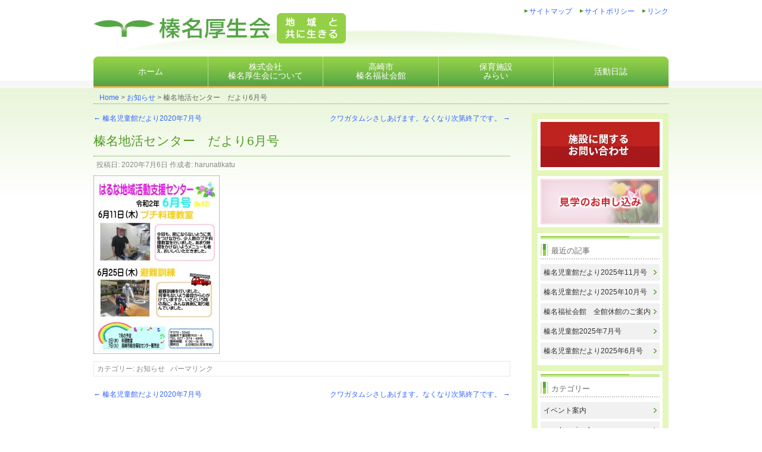

--- FILE ---
content_type: text/html; charset=UTF-8
request_url: http://www.harunakouseikai.jp/%E6%A6%9B%E5%90%8D%E5%9C%B0%E6%B4%BB%E3%82%BB%E3%83%B3%E3%82%BF%E3%83%BC%E3%80%80%E3%81%A0%E3%82%88%E3%82%8A6%E6%9C%88%E5%8F%B7/
body_size: 6836
content:
<!DOCTYPE html>
<html dir="ltr" lang="ja">

<head>
	<meta charset="UTF-8" />
	<title>榛名地活センター　だより6月号 | 株式会社榛名厚生会	</title>
	<link rel="profile" href="http://gmpg.org/xfn/11" />
	<link rel="stylesheet" type="text/css" media="all" href="https://www.harunakouseikai.jp/wp-content/themes/haruna/style.css" />

	
	<link rel="pingback" href="https://www.harunakouseikai.jp/xmlrpc.php" />
	<link rel="alternate" type="application/rss+xml" title="株式会社榛名厚生会 &raquo; フィード" href="https://www.harunakouseikai.jp/feed/" />
<link rel="alternate" type="application/rss+xml" title="株式会社榛名厚生会 &raquo; コメントフィード" href="https://www.harunakouseikai.jp/comments/feed/" />
<link rel='stylesheet' id='q-a-plus-css'  href='https://www.harunakouseikai.jp/wp-content/plugins/q-and-a/css/q-a-plus.css?ver=1.0.6.2' type='text/css' media='screen' />
<link rel='stylesheet' id='contact-form-7-css'  href='https://www.harunakouseikai.jp/wp-content/plugins/contact-form-7/includes/css/styles.css?ver=3.3.1' type='text/css' media='all' />
<link rel='stylesheet' id='mimetypes-link-icons-css'  href='https://www.harunakouseikai.jp/wp-content/plugins/mimetypes-link-icons//css/style.php?cssvars=bXRsaV9oZWlnaHQ9MjQmbXRsaV9pbWFnZV90eXBlPXBuZyZtdGxpX2xlZnRvcnJpZ2h0PWxlZnQ&#038;ver=3.0' type='text/css' media='all' />
<script type='text/javascript' src='https://www.harunakouseikai.jp/wp-includes/js/prototype.js?ver=1.6.1'></script>
<script type='text/javascript' src='https://www.harunakouseikai.jp/wp-includes/js/scriptaculous/wp-scriptaculous.js?ver=1.8.3'></script>
<script type='text/javascript' src='https://www.harunakouseikai.jp/wp-includes/js/scriptaculous/effects.js?ver=1.8.3'></script>
<script type='text/javascript' src='https://www.harunakouseikai.jp/wp-content/plugins/lightbox-2/lightbox.js?ver=1.8'></script>
<script type='text/javascript' src='https://www.harunakouseikai.jp/wp-includes/js/jquery/jquery.js?ver=1.7.2'></script>
<script type='text/javascript' src='https://www.harunakouseikai.jp/wp-includes/js/comment-reply.js?ver=3.4.2'></script>
<link rel='prev' title='榛名児童館だより2020年7月号' href='https://www.harunakouseikai.jp/%e6%a6%9b%e5%90%8d%e5%85%90%e7%ab%a5%e9%a4%a8%e3%81%a0%e3%82%88%e3%82%8a2020%e5%b9%b47%e6%9c%88%e5%8f%b7-2/' />
<link rel='next' title='クワガタムシさしあげます。なくなり次第終了です。' href='https://www.harunakouseikai.jp/%e3%82%af%e3%83%af%e3%82%ac%e3%82%bf%e3%83%a0%e3%82%b7%e3%81%95%e3%81%97%e3%81%82%e3%81%92%e3%81%be%e3%81%99%e3%80%82%e3%81%aa%e3%81%8f%e3%81%aa%e3%82%8a%e6%ac%a1%e7%ac%ac%e7%b5%82%e4%ba%86%e3%81%a7/' />
<link rel='canonical' href='https://www.harunakouseikai.jp/%e6%a6%9b%e5%90%8d%e5%9c%b0%e6%b4%bb%e3%82%bb%e3%83%b3%e3%82%bf%e3%83%bc%e3%80%80%e3%81%a0%e3%82%88%e3%82%8a6%e6%9c%88%e5%8f%b7/' />
<link rel='shortlink' href='https://www.harunakouseikai.jp/?p=1344' />

	<!-- begin lightbox scripts -->
	<script type="text/javascript">
    //<![CDATA[
    document.write('<link rel="stylesheet" href="https://www.harunakouseikai.jp/wp-content/plugins/lightbox-2/Themes/Black/lightbox.css" type="text/css" media="screen" />');
    //]]>
    </script>
	<!-- end lightbox scripts -->
<!-- Q & A -->
		<noscript><link rel="stylesheet" type="text/css" href="https://www.harunakouseikai.jp/wp-content/plugins/q-and-a/css/q-a-plus-noscript.css?ver=1.0.6.2" /></noscript><!-- Q & A -->
	<script type="text/javascript" src="https://www.harunakouseikai.jp/wp-content/themes/haruna/js/analytics.js"></script>
	<!--[if IE]><script src="https://www.harunakouseikai.jp/wp-content/themes/haruna/js/iepngfix.js" type="text/javascript"></script>
	<![endif]-->


	



</head>

<body class="single single-post postid-1344 single-format-standard">
<a name="pagetop"><!-- ページトップ --></a>
<div id="wrapper" class="hfeed">
	<div id="header">
		<div id="masthead">
			<div id="branding" role="banner">
								<div id="site-title">
					<span>
						<a href="https://www.harunakouseikai.jp/" title="株式会社榛名厚生会" rel="home">株式会社榛名厚生会地域と共に生きる</a>
					</span>
				</div>

<div id="mini-menu">
<ul>
<li><a href="https://www.harunakouseikai.jp/sitemap/">サイトマップ</a></li>
<li><a href="https://www.harunakouseikai.jp/sitepolicy/">サイトポリシー</a></li>
<li><a href="https://www.harunakouseikai.jp/link/">リンク</a></li>
</ul>
<!-- <div id="top_toiawase"><img src="https://www.harunakouseikai.jp/wp-content/themes/haruna/images/toiawase_tel.png" alt="お問い合わせ：027-374-5490" /></div> -->
</div>

				
								</div><!-- #branding -->

			<div id="access" role="navigation">
			  				<div class="skip-link screen-reader-text"><a href="#content" title="コンテンツへ移動">コンテンツへ移動</a></div>
											</div><!-- #access -->
		</div><!-- #masthead -->

<script src="https://ajax.googleapis.com/ajax/libs/jquery/1.12.4/jquery.min.js"></script>
<script>
	$(function() {
		$('#gmenu li').hover(function() {
			$("ul:not(:animated)", this).slideDown("fast");
		}, function() {
			$("ul.child", this).slideUp("fast");
		});
	});
</script>


<div class="w100 gmenuarea">
	<nav class="gnav">
		<ul id="gmenu">
			<li class="gmenu01"><a href="https://www.harunakouseikai.jp">ホーム</a></li>
			<li class="gmenu02 row2"><a href="https://www.harunakouseikai.jp/about">株式会社<br />榛名厚生会について</a>
				<ul class="child">
					<li><a href="https://www.harunakouseikai.jp/about">株式会社榛名厚生会</a></li>
					<li><a href="https://www.harunakouseikai.jp/about#message">代表挨拶</a></li>
					<li><a href="https://www.harunakouseikai.jp/about#outline">会社概要</a></li>
					<li><a href="https://www.harunakouseikai.jp/about#accessmap">アクセス</a></li>
				</ul>
			</li>
			<li class="gmenu03 row2"><a href="https://www.harunakouseikai.jp/harunafukushi">高崎市<br />榛名福祉会館</a>
				<ul class="child">
					<li><a href="https://www.harunakouseikai.jp/harunafukushi/">施設概要</a></li>
					<li><a href="https://www.harunakouseikai.jp/harunafukushi/fukushi/">榛名福祉会館</a></li>
					<li><a href="https://www.harunakouseikai.jp/harunafukushi/jidou/">榛名児童館</a></li>
					<li><a href="https://www.harunakouseikai.jp/harunafukushi/chiikikatsudou/">榛名地域活動支援センター</a></li>
					<li><a href="https://www.harunakouseikai.jp/harunafukushi/tosho/">榛名図書館</a></li>
					<li><a href="https://www.harunakouseikai.jp/harunafukushi/fuku-access/">アクセス</a></li>
				</ul>
			</li>
			<!-- <li class="gmenu04 row2"><a href="https://www.harunakouseikai.jp/genkiup">元気アップ倶楽部<br />はるな</a>
			<ul class="child">
				<li><a href="https://www.harunakouseikai.jp/genkiup/">施設案内</a></li>
				<li><a href="https://www.harunakouseikai.jp/genkiup/chiikifukushi/">地域福祉サービス</a></li>
				<li><a href="https://www.harunakouseikai.jp/genkiup/salon/">コミュニティサロン</a></li>
				<li><a href="https://www.harunakouseikai.jp/genkiup/genkiup-access/">アクセス</a></li>
			</ul>
			</li> -->
			<li class="gmenu05 row2"><a href="https://www.harunakouseikai.jp/mirai">保育施設<br />みらい</a></li>
			<li class="gmenu06"><a href="https://www.harunakouseikai.jp/category/nisshi">活動日誌</a></li>
		</ul>
	</nav>
</div><!-- gmenuarea ed -->

	</div><!-- #header -->
<!-- パンくずと印刷 -->
<div id="body_head">
<!-- Breadcrumb NavXT 4.2.0 -->
<a title="Go to Home." href="https://www.harunakouseikai.jp">Home</a> &gt; <a title="Go to the お知らせ category archives." href="https://www.harunakouseikai.jp/category/news/">お知らせ</a> &gt; 榛名地活センター　だより6月号<!-- #body_head --></div>
<div id="main"><div id="container">
<div id="content" role="main">


				<div id="nav-above" class="navigation">
					<div class="nav-previous"><a href="https://www.harunakouseikai.jp/%e6%a6%9b%e5%90%8d%e5%85%90%e7%ab%a5%e9%a4%a8%e3%81%a0%e3%82%88%e3%82%8a2020%e5%b9%b47%e6%9c%88%e5%8f%b7-2/" rel="prev"><span class="meta-nav">&larr;</span> 榛名児童館だより2020年7月号</a></div>
					<div class="nav-next"><a href="https://www.harunakouseikai.jp/%e3%82%af%e3%83%af%e3%82%ac%e3%82%bf%e3%83%a0%e3%82%b7%e3%81%95%e3%81%97%e3%81%82%e3%81%92%e3%81%be%e3%81%99%e3%80%82%e3%81%aa%e3%81%8f%e3%81%aa%e3%82%8a%e6%ac%a1%e7%ac%ac%e7%b5%82%e4%ba%86%e3%81%a7/" rel="next">クワガタムシさしあげます。なくなり次第終了です。 <span class="meta-nav">&rarr;</span></a></div>
				</div><!-- #nav-above -->

				<div id="post-1344" class="post-1344 post type-post status-publish format-standard hentry category-news">
					<h1 class="entry-title">榛名地活センター　だより6月号</h1>

					<div class="entry-meta">
						<span class="meta-prep meta-prep-author">投稿日:</span> <a href="https://www.harunakouseikai.jp/%e6%a6%9b%e5%90%8d%e5%9c%b0%e6%b4%bb%e3%82%bb%e3%83%b3%e3%82%bf%e3%83%bc%e3%80%80%e3%81%a0%e3%82%88%e3%82%8a6%e6%9c%88%e5%8f%b7/" title="1:46 PM" rel="bookmark"><span class="entry-date">2020年7月6日</span></a> <span class="meta-sep">作成者:</span> <span class="author vcard"><a class="url fn n" href="https://www.harunakouseikai.jp/author/harunatikatu/" title="harunatikatu の投稿をすべて表示">harunatikatu</a></span>					</div><!-- .entry-meta -->

					<div class="entry-content">
						<p>
<a href="http://www.harunakouseikai.jp/wp-content/uploads/2020/07/abd512cb1359715daf1856d7bd7adba8.jpg" class="liimagelink" rel="lightbox[1344]"><img src="http://www.harunakouseikai.jp/wp-content/uploads/2020/07/abd512cb1359715daf1856d7bd7adba8-212x300.jpg" alt="" title="地活だより2.6" width="212" height="300" class="alignleft size-medium wp-image-1345" /></a></p>
											</div><!-- .entry-content -->

					<div class="entry-utility">
						カテゴリー: <a href="https://www.harunakouseikai.jp/category/news/" title="お知らせ の投稿をすべて表示" rel="category tag">お知らせ</a> &nbsp; <a href="https://www.harunakouseikai.jp/%e6%a6%9b%e5%90%8d%e5%9c%b0%e6%b4%bb%e3%82%bb%e3%83%b3%e3%82%bf%e3%83%bc%e3%80%80%e3%81%a0%e3%82%88%e3%82%8a6%e6%9c%88%e5%8f%b7/" title="榛名地活センター　だより6月号 へのパーマリンク" rel="bookmark">パーマリンク</a>											</div><!-- .entry-utility -->
				</div><!-- #post-## -->


<div id="nav-below" class="navigation">
					<div class="nav-previous"><a href="https://www.harunakouseikai.jp/%e6%a6%9b%e5%90%8d%e5%85%90%e7%ab%a5%e9%a4%a8%e3%81%a0%e3%82%88%e3%82%8a2020%e5%b9%b47%e6%9c%88%e5%8f%b7-2/" rel="prev"><span class="meta-nav">&larr;</span> 榛名児童館だより2020年7月号</a></div>
					<div class="nav-next"><a href="https://www.harunakouseikai.jp/%e3%82%af%e3%83%af%e3%82%ac%e3%82%bf%e3%83%a0%e3%82%b7%e3%81%95%e3%81%97%e3%81%82%e3%81%92%e3%81%be%e3%81%99%e3%80%82%e3%81%aa%e3%81%8f%e3%81%aa%e3%82%8a%e6%ac%a1%e7%ac%ac%e7%b5%82%e4%ba%86%e3%81%a7/" rel="next">クワガタムシさしあげます。なくなり次第終了です。 <span class="meta-nav">&rarr;</span></a></div>
				</div><!-- #nav-below -->




			</div><!-- #content -->
		</div><!-- #container -->


<div id="primary" class="widget-area" role="complementary">
<ul class="xoxo">
<li id="text-2" class="widget-container widget_text">			<div class="textwidget"><a href="https://www.harunakouseikai.jp/toiawase/"><img src="https://www.harunakouseikai.jp/wp-content/themes/haruna/images/go_toiawase.webp" width="200" height="76" class="linkimg" alt="お問い合わせ・資料請求はこちらから" /></a></div>
		</li><li id="text-3" class="widget-container widget_text">			<div class="textwidget"><a href="https://www.harunakouseikai.jp/kengaku/"><img src="https://www.harunakouseikai.jp/wp-content/themes/haruna/images/go_kengaku.jpg" width="200" height="76" class="linkimg" alt="見学のお申し込み" /></a></div>
		</li>		<li id="recent-posts-2" class="widget-container widget_recent_entries">		<h3 class="widget-title">最近の記事</h3>		<ul>
				<li><a href="https://www.harunakouseikai.jp/%e6%a6%9b%e5%90%8d%e5%85%90%e7%ab%a5%e9%a4%a8%e3%81%a0%e3%82%88%e3%82%8a2025%e5%b9%b411%e6%9c%88%e5%8f%b7/" title="榛名児童館だより2025年11月号">榛名児童館だより2025年11月号</a></li>
				<li><a href="https://www.harunakouseikai.jp/%e6%a6%9b%e5%90%8d%e5%85%90%e7%ab%a5%e9%a4%a8%e3%81%a0%e3%82%88%e3%82%8a2025%e5%b9%b410%e6%9c%88%e5%8f%b7/" title="榛名児童館だより2025年10月号">榛名児童館だより2025年10月号</a></li>
				<li><a href="https://www.harunakouseikai.jp/%e6%a6%9b%e5%90%8d%e7%a6%8f%e7%a5%89%e4%bc%9a%e9%a4%a8%e3%80%80%e5%85%a8%e9%a4%a8%e4%bc%91%e9%a4%a8%e3%81%ae%e3%81%94%e6%a1%88%e5%86%85-2/" title="榛名福祉会館　全館休館のご案内">榛名福祉会館　全館休館のご案内</a></li>
				<li><a href="https://www.harunakouseikai.jp/%e6%a6%9b%e5%90%8d%e5%85%90%e7%ab%a5%e9%a4%a82025%e5%b9%b47%e6%9c%88%e5%8f%b7/" title="榛名児童館2025年7月号">榛名児童館2025年7月号</a></li>
				<li><a href="https://www.harunakouseikai.jp/%e6%a6%9b%e5%90%8d%e5%85%90%e7%ab%a5%e9%a4%a8%e3%81%a0%e3%82%88%e3%82%8a2025%e5%b9%b46%e6%9c%88%e5%8f%b7/" title="榛名児童館だより2025年6月号">榛名児童館だより2025年6月号</a></li>
				</ul>
		</li><li id="mycategoryorder-2" class="widget-container widget_mycategoryorder"><h3 class="widget-title">カテゴリー</h3>		<ul>
			<li class="cat-item cat-item-14"><a href="https://www.harunakouseikai.jp/category/event/" title="イベント案内 に含まれる投稿をすべて表示">イベント案内</a>
</li>
	<li class="cat-item cat-item-16"><a href="https://www.harunakouseikai.jp/category/uncategorized/" title="uncategorized に含まれる投稿をすべて表示">uncategorized</a>
</li>
	<li class="cat-item cat-item-24"><a href="https://www.harunakouseikai.jp/category/harunakouseikai/" title="榛名厚生会 に含まれる投稿をすべて表示">榛名厚生会</a>
</li>
	<li class="cat-item cat-item-9"><a href="https://www.harunakouseikai.jp/category/news/" title="お知らせ に含まれる投稿をすべて表示">お知らせ</a>
<ul class='children'>
	<li class="cat-item cat-item-11"><a href="https://www.harunakouseikai.jp/category/news/harunajidoukan/" title="榛名児童館 に含まれる投稿をすべて表示">榛名児童館</a>
</li>
	<li class="cat-item cat-item-13"><a href="https://www.harunakouseikai.jp/category/news/%e6%a6%9b%e5%90%8d%e5%9c%b0%e5%9f%9f%e6%b4%bb%e5%8b%95%e6%94%af%e6%8f%b4%e3%82%bb%e3%83%b3%e3%82%bf%e3%83%bc/" title="榛名地域活動支援センター に含まれる投稿をすべて表示">榛名地域活動支援センター</a>
</li>
</ul>
</li>
	<li class="cat-item cat-item-12"><a href="https://www.harunakouseikai.jp/category/%e6%a6%9b%e5%90%8d%e7%a6%8f%e7%a5%89%e4%bc%9a%e9%a4%a8/" title="榛名福祉会館 に含まれる投稿をすべて表示">榛名福祉会館</a>
</li>
	<li class="cat-item cat-item-6"><a href="https://www.harunakouseikai.jp/category/nisshi/" title="活動日誌 に含まれる投稿をすべて表示">活動日誌</a>
</li>
	<li class="cat-item cat-item-1"><a href="https://www.harunakouseikai.jp/category/other/" title="その他 に含まれる投稿をすべて表示">その他</a>
</li>
		</ul>
		</li><li id="archives-2" class="widget-container widget_archive"><h3 class="widget-title">過去の月別新着情報</h3>		<ul>
			<li><a href='https://www.harunakouseikai.jp/2025/10/' title='2025年10月'>2025年10月</a></li>
	<li><a href='https://www.harunakouseikai.jp/2025/09/' title='2025年9月'>2025年9月</a></li>
	<li><a href='https://www.harunakouseikai.jp/2025/06/' title='2025年6月'>2025年6月</a></li>
	<li><a href='https://www.harunakouseikai.jp/2025/05/' title='2025年5月'>2025年5月</a></li>
	<li><a href='https://www.harunakouseikai.jp/2025/04/' title='2025年4月'>2025年4月</a></li>
	<li><a href='https://www.harunakouseikai.jp/2025/03/' title='2025年3月'>2025年3月</a></li>
	<li><a href='https://www.harunakouseikai.jp/2025/02/' title='2025年2月'>2025年2月</a></li>
	<li><a href='https://www.harunakouseikai.jp/2024/12/' title='2024年12月'>2024年12月</a></li>
	<li><a href='https://www.harunakouseikai.jp/2024/11/' title='2024年11月'>2024年11月</a></li>
	<li><a href='https://www.harunakouseikai.jp/2024/10/' title='2024年10月'>2024年10月</a></li>
	<li><a href='https://www.harunakouseikai.jp/2024/09/' title='2024年9月'>2024年9月</a></li>
	<li><a href='https://www.harunakouseikai.jp/2024/08/' title='2024年8月'>2024年8月</a></li>
	<li><a href='https://www.harunakouseikai.jp/2024/07/' title='2024年7月'>2024年7月</a></li>
	<li><a href='https://www.harunakouseikai.jp/2024/06/' title='2024年6月'>2024年6月</a></li>
	<li><a href='https://www.harunakouseikai.jp/2024/05/' title='2024年5月'>2024年5月</a></li>
	<li><a href='https://www.harunakouseikai.jp/2024/04/' title='2024年4月'>2024年4月</a></li>
	<li><a href='https://www.harunakouseikai.jp/2024/03/' title='2024年3月'>2024年3月</a></li>
	<li><a href='https://www.harunakouseikai.jp/2024/02/' title='2024年2月'>2024年2月</a></li>
	<li><a href='https://www.harunakouseikai.jp/2024/01/' title='2024年1月'>2024年1月</a></li>
	<li><a href='https://www.harunakouseikai.jp/2023/12/' title='2023年12月'>2023年12月</a></li>
	<li><a href='https://www.harunakouseikai.jp/2023/11/' title='2023年11月'>2023年11月</a></li>
	<li><a href='https://www.harunakouseikai.jp/2023/10/' title='2023年10月'>2023年10月</a></li>
	<li><a href='https://www.harunakouseikai.jp/2023/09/' title='2023年9月'>2023年9月</a></li>
	<li><a href='https://www.harunakouseikai.jp/2023/08/' title='2023年8月'>2023年8月</a></li>
	<li><a href='https://www.harunakouseikai.jp/2023/07/' title='2023年7月'>2023年7月</a></li>
	<li><a href='https://www.harunakouseikai.jp/2023/06/' title='2023年6月'>2023年6月</a></li>
	<li><a href='https://www.harunakouseikai.jp/2023/05/' title='2023年5月'>2023年5月</a></li>
	<li><a href='https://www.harunakouseikai.jp/2023/04/' title='2023年4月'>2023年4月</a></li>
	<li><a href='https://www.harunakouseikai.jp/2023/03/' title='2023年3月'>2023年3月</a></li>
	<li><a href='https://www.harunakouseikai.jp/2023/02/' title='2023年2月'>2023年2月</a></li>
	<li><a href='https://www.harunakouseikai.jp/2023/01/' title='2023年1月'>2023年1月</a></li>
	<li><a href='https://www.harunakouseikai.jp/2022/12/' title='2022年12月'>2022年12月</a></li>
	<li><a href='https://www.harunakouseikai.jp/2022/11/' title='2022年11月'>2022年11月</a></li>
	<li><a href='https://www.harunakouseikai.jp/2022/09/' title='2022年9月'>2022年9月</a></li>
	<li><a href='https://www.harunakouseikai.jp/2022/08/' title='2022年8月'>2022年8月</a></li>
	<li><a href='https://www.harunakouseikai.jp/2022/07/' title='2022年7月'>2022年7月</a></li>
	<li><a href='https://www.harunakouseikai.jp/2022/06/' title='2022年6月'>2022年6月</a></li>
	<li><a href='https://www.harunakouseikai.jp/2022/05/' title='2022年5月'>2022年5月</a></li>
	<li><a href='https://www.harunakouseikai.jp/2022/04/' title='2022年4月'>2022年4月</a></li>
	<li><a href='https://www.harunakouseikai.jp/2022/03/' title='2022年3月'>2022年3月</a></li>
	<li><a href='https://www.harunakouseikai.jp/2022/02/' title='2022年2月'>2022年2月</a></li>
	<li><a href='https://www.harunakouseikai.jp/2022/01/' title='2022年1月'>2022年1月</a></li>
	<li><a href='https://www.harunakouseikai.jp/2021/12/' title='2021年12月'>2021年12月</a></li>
	<li><a href='https://www.harunakouseikai.jp/2021/11/' title='2021年11月'>2021年11月</a></li>
	<li><a href='https://www.harunakouseikai.jp/2021/10/' title='2021年10月'>2021年10月</a></li>
	<li><a href='https://www.harunakouseikai.jp/2021/09/' title='2021年9月'>2021年9月</a></li>
	<li><a href='https://www.harunakouseikai.jp/2021/08/' title='2021年8月'>2021年8月</a></li>
	<li><a href='https://www.harunakouseikai.jp/2021/06/' title='2021年6月'>2021年6月</a></li>
	<li><a href='https://www.harunakouseikai.jp/2021/05/' title='2021年5月'>2021年5月</a></li>
	<li><a href='https://www.harunakouseikai.jp/2021/04/' title='2021年4月'>2021年4月</a></li>
	<li><a href='https://www.harunakouseikai.jp/2021/03/' title='2021年3月'>2021年3月</a></li>
	<li><a href='https://www.harunakouseikai.jp/2021/02/' title='2021年2月'>2021年2月</a></li>
	<li><a href='https://www.harunakouseikai.jp/2021/01/' title='2021年1月'>2021年1月</a></li>
	<li><a href='https://www.harunakouseikai.jp/2020/11/' title='2020年11月'>2020年11月</a></li>
	<li><a href='https://www.harunakouseikai.jp/2020/10/' title='2020年10月'>2020年10月</a></li>
	<li><a href='https://www.harunakouseikai.jp/2020/09/' title='2020年9月'>2020年9月</a></li>
	<li><a href='https://www.harunakouseikai.jp/2020/08/' title='2020年8月'>2020年8月</a></li>
	<li><a href='https://www.harunakouseikai.jp/2020/07/' title='2020年7月'>2020年7月</a></li>
	<li><a href='https://www.harunakouseikai.jp/2020/06/' title='2020年6月'>2020年6月</a></li>
	<li><a href='https://www.harunakouseikai.jp/2020/05/' title='2020年5月'>2020年5月</a></li>
	<li><a href='https://www.harunakouseikai.jp/2020/04/' title='2020年4月'>2020年4月</a></li>
	<li><a href='https://www.harunakouseikai.jp/2020/03/' title='2020年3月'>2020年3月</a></li>
	<li><a href='https://www.harunakouseikai.jp/2020/02/' title='2020年2月'>2020年2月</a></li>
	<li><a href='https://www.harunakouseikai.jp/2020/01/' title='2020年1月'>2020年1月</a></li>
	<li><a href='https://www.harunakouseikai.jp/2019/12/' title='2019年12月'>2019年12月</a></li>
	<li><a href='https://www.harunakouseikai.jp/2019/11/' title='2019年11月'>2019年11月</a></li>
	<li><a href='https://www.harunakouseikai.jp/2019/10/' title='2019年10月'>2019年10月</a></li>
	<li><a href='https://www.harunakouseikai.jp/2019/09/' title='2019年9月'>2019年9月</a></li>
	<li><a href='https://www.harunakouseikai.jp/2019/08/' title='2019年8月'>2019年8月</a></li>
	<li><a href='https://www.harunakouseikai.jp/2019/07/' title='2019年7月'>2019年7月</a></li>
	<li><a href='https://www.harunakouseikai.jp/2019/06/' title='2019年6月'>2019年6月</a></li>
	<li><a href='https://www.harunakouseikai.jp/2019/05/' title='2019年5月'>2019年5月</a></li>
	<li><a href='https://www.harunakouseikai.jp/2019/04/' title='2019年4月'>2019年4月</a></li>
	<li><a href='https://www.harunakouseikai.jp/2019/03/' title='2019年3月'>2019年3月</a></li>
	<li><a href='https://www.harunakouseikai.jp/2019/02/' title='2019年2月'>2019年2月</a></li>
	<li><a href='https://www.harunakouseikai.jp/2019/01/' title='2019年1月'>2019年1月</a></li>
	<li><a href='https://www.harunakouseikai.jp/2018/12/' title='2018年12月'>2018年12月</a></li>
	<li><a href='https://www.harunakouseikai.jp/2018/11/' title='2018年11月'>2018年11月</a></li>
	<li><a href='https://www.harunakouseikai.jp/2018/10/' title='2018年10月'>2018年10月</a></li>
	<li><a href='https://www.harunakouseikai.jp/2018/09/' title='2018年9月'>2018年9月</a></li>
	<li><a href='https://www.harunakouseikai.jp/2018/08/' title='2018年8月'>2018年8月</a></li>
	<li><a href='https://www.harunakouseikai.jp/2018/07/' title='2018年7月'>2018年7月</a></li>
	<li><a href='https://www.harunakouseikai.jp/2018/06/' title='2018年6月'>2018年6月</a></li>
	<li><a href='https://www.harunakouseikai.jp/2018/05/' title='2018年5月'>2018年5月</a></li>
	<li><a href='https://www.harunakouseikai.jp/2018/04/' title='2018年4月'>2018年4月</a></li>
	<li><a href='https://www.harunakouseikai.jp/2018/03/' title='2018年3月'>2018年3月</a></li>
	<li><a href='https://www.harunakouseikai.jp/2018/02/' title='2018年2月'>2018年2月</a></li>
	<li><a href='https://www.harunakouseikai.jp/2018/01/' title='2018年1月'>2018年1月</a></li>
	<li><a href='https://www.harunakouseikai.jp/2017/12/' title='2017年12月'>2017年12月</a></li>
	<li><a href='https://www.harunakouseikai.jp/2017/11/' title='2017年11月'>2017年11月</a></li>
	<li><a href='https://www.harunakouseikai.jp/2017/10/' title='2017年10月'>2017年10月</a></li>
	<li><a href='https://www.harunakouseikai.jp/2017/09/' title='2017年9月'>2017年9月</a></li>
	<li><a href='https://www.harunakouseikai.jp/2017/08/' title='2017年8月'>2017年8月</a></li>
	<li><a href='https://www.harunakouseikai.jp/2017/07/' title='2017年7月'>2017年7月</a></li>
	<li><a href='https://www.harunakouseikai.jp/2017/06/' title='2017年6月'>2017年6月</a></li>
	<li><a href='https://www.harunakouseikai.jp/2017/05/' title='2017年5月'>2017年5月</a></li>
	<li><a href='https://www.harunakouseikai.jp/2017/04/' title='2017年4月'>2017年4月</a></li>
	<li><a href='https://www.harunakouseikai.jp/2017/03/' title='2017年3月'>2017年3月</a></li>
	<li><a href='https://www.harunakouseikai.jp/2017/02/' title='2017年2月'>2017年2月</a></li>
	<li><a href='https://www.harunakouseikai.jp/2017/01/' title='2017年1月'>2017年1月</a></li>
	<li><a href='https://www.harunakouseikai.jp/2016/12/' title='2016年12月'>2016年12月</a></li>
	<li><a href='https://www.harunakouseikai.jp/2016/11/' title='2016年11月'>2016年11月</a></li>
	<li><a href='https://www.harunakouseikai.jp/2016/10/' title='2016年10月'>2016年10月</a></li>
	<li><a href='https://www.harunakouseikai.jp/2016/09/' title='2016年9月'>2016年9月</a></li>
	<li><a href='https://www.harunakouseikai.jp/2016/08/' title='2016年8月'>2016年8月</a></li>
	<li><a href='https://www.harunakouseikai.jp/2016/07/' title='2016年7月'>2016年7月</a></li>
	<li><a href='https://www.harunakouseikai.jp/2016/06/' title='2016年6月'>2016年6月</a></li>
	<li><a href='https://www.harunakouseikai.jp/2016/05/' title='2016年5月'>2016年5月</a></li>
	<li><a href='https://www.harunakouseikai.jp/2016/04/' title='2016年4月'>2016年4月</a></li>
	<li><a href='https://www.harunakouseikai.jp/2016/03/' title='2016年3月'>2016年3月</a></li>
	<li><a href='https://www.harunakouseikai.jp/2016/01/' title='2016年1月'>2016年1月</a></li>
	<li><a href='https://www.harunakouseikai.jp/2015/12/' title='2015年12月'>2015年12月</a></li>
	<li><a href='https://www.harunakouseikai.jp/2015/11/' title='2015年11月'>2015年11月</a></li>
	<li><a href='https://www.harunakouseikai.jp/2015/10/' title='2015年10月'>2015年10月</a></li>
	<li><a href='https://www.harunakouseikai.jp/2015/09/' title='2015年9月'>2015年9月</a></li>
	<li><a href='https://www.harunakouseikai.jp/2015/08/' title='2015年8月'>2015年8月</a></li>
	<li><a href='https://www.harunakouseikai.jp/2015/07/' title='2015年7月'>2015年7月</a></li>
	<li><a href='https://www.harunakouseikai.jp/2015/06/' title='2015年6月'>2015年6月</a></li>
	<li><a href='https://www.harunakouseikai.jp/2015/05/' title='2015年5月'>2015年5月</a></li>
	<li><a href='https://www.harunakouseikai.jp/2015/04/' title='2015年4月'>2015年4月</a></li>
	<li><a href='https://www.harunakouseikai.jp/2015/03/' title='2015年3月'>2015年3月</a></li>
	<li><a href='https://www.harunakouseikai.jp/2015/02/' title='2015年2月'>2015年2月</a></li>
	<li><a href='https://www.harunakouseikai.jp/2015/01/' title='2015年1月'>2015年1月</a></li>
	<li><a href='https://www.harunakouseikai.jp/2014/12/' title='2014年12月'>2014年12月</a></li>
	<li><a href='https://www.harunakouseikai.jp/2014/11/' title='2014年11月'>2014年11月</a></li>
	<li><a href='https://www.harunakouseikai.jp/2014/10/' title='2014年10月'>2014年10月</a></li>
	<li><a href='https://www.harunakouseikai.jp/2014/09/' title='2014年9月'>2014年9月</a></li>
	<li><a href='https://www.harunakouseikai.jp/2014/07/' title='2014年7月'>2014年7月</a></li>
	<li><a href='https://www.harunakouseikai.jp/2014/06/' title='2014年6月'>2014年6月</a></li>
	<li><a href='https://www.harunakouseikai.jp/2014/05/' title='2014年5月'>2014年5月</a></li>
	<li><a href='https://www.harunakouseikai.jp/2014/04/' title='2014年4月'>2014年4月</a></li>
	<li><a href='https://www.harunakouseikai.jp/2014/03/' title='2014年3月'>2014年3月</a></li>
	<li><a href='https://www.harunakouseikai.jp/2014/02/' title='2014年2月'>2014年2月</a></li>
	<li><a href='https://www.harunakouseikai.jp/2014/01/' title='2014年1月'>2014年1月</a></li>
	<li><a href='https://www.harunakouseikai.jp/2013/12/' title='2013年12月'>2013年12月</a></li>
	<li><a href='https://www.harunakouseikai.jp/2013/11/' title='2013年11月'>2013年11月</a></li>
	<li><a href='https://www.harunakouseikai.jp/2013/10/' title='2013年10月'>2013年10月</a></li>
	<li><a href='https://www.harunakouseikai.jp/2013/09/' title='2013年9月'>2013年9月</a></li>
	<li><a href='https://www.harunakouseikai.jp/2013/08/' title='2013年8月'>2013年8月</a></li>
	<li><a href='https://www.harunakouseikai.jp/2013/07/' title='2013年7月'>2013年7月</a></li>
	<li><a href='https://www.harunakouseikai.jp/2013/06/' title='2013年6月'>2013年6月</a></li>
	<li><a href='https://www.harunakouseikai.jp/2013/04/' title='2013年4月'>2013年4月</a></li>
		</ul>
</li></ul>
</div><!-- #primary .widget-area -->

</div><!-- #main -->

<div id="footer">
	<div id="gototop">
		<a href="#pagetop"><img src="https://www.harunakouseikai.jp/wp-content/themes/haruna/images/goPageTop_on.jpg" title="ページの先頭へ" width="100" height="22" class="linkimg" /></a>
	</div>

	<div id="footer1" role="contentinfo">
		<div id="colophon">

			

			<table>
				<tr valign="top">
					<td class="footer_midashi"><a href="https://www.harunakouseikai.jp/about/">(株)榛名厚生会について</a></td>
					<td class="footer_midashi"><a href="https://www.harunakouseikai.jp/harunafukushi/">高崎市榛名福祉会館</a></td>
					<!-- <td class="footer_midashi"><a href="https://www.harunakouseikai.jp/genkiup/">元気アップ倶楽部はるな</a></td> -->
					<td class="footer_midashi"><a href="https://www.harunakouseikai.jp/category/nisshi/">活動日誌</a></td>
					<td class="footer_midashi">付帯情報</td>
				</tr>

				<tr valign="top">
					<td>&nbsp;&ndash;&nbsp;<a href="https://www.harunakouseikai.jp/about/">株式会社 榛名厚生会</a><br />
						&nbsp;&ndash;&nbsp;<a href="https://www.harunakouseikai.jp/about#message">代表挨拶</a><br />
						&nbsp;&ndash;&nbsp;<a href="https://www.harunakouseikai.jp/about#outline">会社概要</a><br />
						<!-- &nbsp;&ndash;&nbsp;<a href="https://www.harunakouseikai.jp/genkiup/chiikifukushi/">地域福祉サービス／リフォーム</a><br />
						&nbsp;&ndash;&nbsp;<a href="https://www.harunakouseikai.jp/about/access/">アクセス</a></td> -->

					<td>&nbsp;&ndash;&nbsp;<a href="https://www.harunakouseikai.jp/harunafukushi/">施設概要</a><br />
						&nbsp;&ndash;&nbsp;<a href="https://www.harunakouseikai.jp/harunafukushi/fukushi/">榛名福祉会館</a><br />
						&nbsp;&ndash;&nbsp;<a href="https://www.harunakouseikai.jp/harunafukushi/jidou/">榛名児童館</a><br />
						&nbsp;&ndash;&nbsp;<a href="https://www.harunakouseikai.jp/harunafukushi/chiikikatsudou/">榛名地域活動支援センター</a><br />
						&nbsp;&ndash;&nbsp;<a href="https://www.harunakouseikai.jp/harunafukushi/tosho/">榛名図書館</a><br />
						&nbsp;&ndash;&nbsp;<a href="https://www.harunakouseikai.jp/harunafukushi/access/">アクセス</a></td>


					<!-- <td>&nbsp;&ndash;&nbsp;<a href="https://www.harunakouseikai.jp/genkiup/">施設案内</a><br />
					&nbsp;&ndash;&nbsp;<a href="https://www.harunakouseikai.jp/genkiup/salon/">コミュニティーサロン</a><br />
					&nbsp;&ndash;&nbsp;<a href="https://www.harunakouseikai.jp/genkiup/genkiup-access/">アクセス</a></td> -->

					<td>&nbsp;&ndash;&nbsp;<a href="https://www.harunakouseikai.jp/new/">新着情報</a><br />
						&nbsp;&ndash;&nbsp;<a href="https://www.harunakouseikai.jp/category/event/">イベント案内</a><br />
						&nbsp;&ndash;&nbsp;<a href="https://www.harunakouseikai.jp/toiawase/">お問い合わせ</a><br />
						&nbsp;&ndash;&nbsp;<a href="https://www.harunakouseikai.jp/kengaku/">見学のお申し込み</a></td>

					<td>&nbsp;&ndash;&nbsp;<a href="https://www.harunakouseikai.jp/sitemap/">サイトマップ</a><br />
						&nbsp;&ndash;&nbsp;<a href="https://www.harunakouseikai.jp/sitepolicy/">サイトポリシー</a><br />
						&nbsp;&ndash;&nbsp;<a href="https://www.harunakouseikai.jp/link/">リンク</a></td>
				</tr>
			</table>

		</div><!-- #colophon -->
	</div><!-- #footer1 -->

	<div id="footer2" role="contentinfo">
		<div id="site-generator">
			<img src="https://www.harunakouseikai.jp/wp-content/themes/haruna/images/footer2.webp" title="" width="842" height="60" />
			All&nbsp;Rights&nbsp;Reserved.&nbsp;copyright&nbsp;&copy;&nbsp;2012&nbsp;株式会社榛名厚生会		</div><!-- #site-generator -->
	</div><!-- #footer2 -->
</div><!-- #footer -->

</div><!-- #wrapper -->

<script type='text/javascript' src='https://www.harunakouseikai.jp/wp-content/plugins/q-and-a/js/q-a-plus.js?ver=1.0.6.2'></script>
<script type='text/javascript' src='https://www.harunakouseikai.jp/wp-content/plugins/contact-form-7/includes/js/jquery.form.min.js?ver=3.18'></script>
<script type='text/javascript'>
/* <![CDATA[ */
var _wpcf7 = {"loaderUrl":"https:\/\/www.harunakouseikai.jp\/wp-content\/plugins\/contact-form-7\/images\/ajax-loader.gif","sending":"\u9001\u4fe1\u4e2d ..."};
/* ]]> */
</script>
<script type='text/javascript' src='https://www.harunakouseikai.jp/wp-content/plugins/contact-form-7/includes/js/scripts.js?ver=3.3.1'></script>
<script type='text/javascript'>
/* <![CDATA[ */
var i18n_mtli = {"hidethings":"1","enable_async":"","enable_async_debug":"","avoid_selector":".wp-caption"};
/* ]]> */
</script>
<script type='text/javascript' src='https://www.harunakouseikai.jp/wp-content/plugins/mimetypes-link-icons//js/mtli-str-replace.min.js?ver=3.1.0'></script>
</body>

</html>

--- FILE ---
content_type: text/css
request_url: https://www.harunakouseikai.jp/wp-content/themes/haruna/style.css
body_size: 10364
content:
@charset "utf-8";
/*
Theme Name: TMGオリジナル
Theme URI: http://www.tmg.jp/
Description: Twenty Tenをカスタマイズしたテーマ
Author: TMG
Version: 1.1
*/

/* =Reset default browser CSS. Based on work by Eric Meyer: http://meyerweb.com/eric/tools/css/reset/index.html
-------------------------------------------------------------- */

html,
body,
div,
span,
applet,
object,
iframe,
h1,
h2,
h3,
h4,
h5,
h6,
p,
blockquote,
pre,
a,
abbr,
acronym,
address,
big,
cite,
code,
del,
dfn,
em,
font,
img,
ins,
kbd,
q,
s,
samp,
small,
strike,
strong,
sub,
sup,
tt,
var,
b,
u,
i,
center,
dl,
dt,
dd,
ol,
ul,
li,
fieldset,
form,
label,
legend,
table,
caption,
tbody,
tfoot,
thead,
tr,
th,
td {
	background: transparent;
	border: 0;
	margin: 0;
	padding: 0;
}
body {
	line-height: 1;
	background: #fff url("images/boby_bg.jpg") repeat-x;
}
img {
	border: 0;
	behavior: expression(IEPNGFIX.fix(this));
}
div,
input {
	behavior: expression(IEPNGFIX.fix(this));
}
h1,
h2,
h3,
h4,
h5,
h6 {
	clear: both;
	font-weight: normal;
}
ol,
ul {
	list-style: none;
}
blockquote {
	quotes: none;
}
blockquote:before,
blockquote:after {
	content: "";
	content: none;
}
del {
	text-decoration: line-through;
}
/* tables still need 'cellspacing="0"' in the markup */
table {
	border-collapse: collapse;
	border-spacing: 0;
}
a img {
	border: none;
}

/* =Layout
-------------------------------------------------------------- */

/*
LAYOUT: Two columns
DESCRIPTION: Two-column fixed layout with one sidebar right of content
*/

#container {
	float: left;
	margin: 0;
	width: 700px;
}
#content {
	margin: 0 33px 0 0;
}
#primary,
#secondary {
	float: right;
	overflow: hidden;
	width: 230px;
	margin: 0;
	padding: 0;
}
#footer {
	clear: both;
	width: 100%;
}
#toppage_container {
	/* トップページ用配置 */
	float: left;
	margin: 0;
	width: 700px;
}
#toppage_content {
	/* トップページ用配置 */
	margin: 0 33px 0 0;
}
#toppage {
	/* トップページ用配置 */
	float: right;
	overflow: hidden;
	width: 230px;
	margin: 0;
	padding: 0;
}
/********** トップページ新着情報 **********/
#toppage_content dl.date dt {
	float: left;
	margin: 0 20px 0 0;
	padding: 5px 0 0 18px;
	font-weight: normal;
	background: url("images/new_dot.jpg") left 9px no-repeat;
}
#toppage_content dl.date dd {
	margin: 0 0 0 0;
	padding: 5px 0 0 15px;
	border-bottom: 1px solid #ccc;
}
#toppage_content dl.date {
	margin: 0 0 0px 15px;
	padding: 0;
}
div.ichiran {
	margin: 3px 0 0 15px;
	padding: 0;
	text-align: right;
	font-size: 12px;
}

/*
LAYOUT: One column, no sidebar
DESCRIPTION: One centered column with no sidebar
*/

.one-column #content {
	margin: 0 auto;
	width: 640px;
}

/*
LAYOUT: Full width, no sidebar
DESCRIPTION: Full width content with no sidebar; used for attachment pages
*/

.single-attachment #content {
	margin: 0 auto;
	width: 900px;
}

/* =Fonts
-------------------------------------------------------------- */
body,
input,
dl,
dt,
dd,
textarea,
.page-title span,
.pingback a.url {
	font-family: arial, "Hiragino Kaku Gothic Pro", "ヒラギノ角ゴ Pro W3", "ＭＳ Ｐゴシック", sans-serif !important;
	font-size: 13px;
}
h3#comments-title,
h3#reply-title,
#access .menu,
#access div.menu ul,
#cancel-comment-reply-link,
.form-allowed-tags,
#site-info,
#site-title,
#wp-calendar,
.comment-meta,
.comment-body tr th,
.comment-body thead th,
.entry-content label,
.entry-content tr th,
.entry-content thead th,
.entry-meta,
.entry-title,
.entry-utility,
#respond label,
.navigation,
.page-title,
.pingback p,
.reply,
.widget-title,
.wp-caption-text,
input[type="submit"] {
	font-family: arial, "Hiragino Kaku Gothic Pro", "ヒラギノ角ゴ Pro W3", "ＭＳ Ｐゴシック", sans-serif !important;
	font-size: 13px;
}
pre {
	font-family: "Courier 10 Pitch", Courier, monospace;
}
code {
	font-family: Monaco, Consolas, "Andale Mono", "DejaVu Sans Mono", monospace;
}

/* =Structure
-------------------------------------------------------------- */

/* The main theme structure */
#access .menu-header,
div.menu,
#colophon,
#branding,
#main {
	margin: 0 auto;
	width: 966px;
}
#wrapper {
	margin: 0;
	width: 100%;
}

/* =Global Elements
-------------------------------------------------------------- */

/* Main global 'theme' and typographic styles */
body,
input,
textarea {
	color: #666;
	font-size: 12px;
	line-height: 18px;
}
hr {
	background-color: #e7e7e7;
	border: 0;
	clear: both;
	height: 1px;
	margin-bottom: 18px;
}

/* Text elements */
p {
	margin-bottom: 0px;
}
ul {
	list-style: square;
	margin: 0 0 0 0;
}
ol {
	list-style: decimal;
	margin: 0 0 0 1.5em;
}
ol ol {
	list-style: upper-alpha;
}
ol ol ol {
	list-style: lower-roman;
}
ol ol ol ol {
	list-style: lower-alpha;
}
ul ul,
ol ol,
ul ol,
ol ul {
	margin-bottom: 0;
}

strong {
	font-weight: bold;
}
cite,
em,
i {
	font-style: italic;
}
big {
	font-size: 131.25%;
}
ins {
	background: #ffc;
	text-decoration: none;
}
blockquote {
	font-style: italic;
	padding: 0 3em;
}
blockquote cite,
blockquote em,
blockquote i {
	font-style: normal;
}
pre {
	background: #f7f7f7;
	color: #222;
	line-height: 18px;
	margin-bottom: 18px;
	padding: 1.5em;
}
abbr,
acronym {
	border-bottom: 1px dotted #666;
	cursor: help;
}
sup,
sub {
	height: 0;
	line-height: 1;
	position: relative;
	vertical-align: baseline;
}
sup {
	bottom: 1ex;
}
sub {
	top: 0.5ex;
}

a {
	color: #3366ff;
	text-decoration: none;
}
a:hover {
	color: #ff6633;
	text-decoration: none;
}
a img.linkimg {
	background: none !important;
}
a:hover img.linkimg {
	opacity: 0.75;
	filter: alpha(opacity=75);
	-ms-filter: "alpha( opacity=75)";
	background: none !important;
}

/* Text meant only for screen readers */
.screen-reader-text {
	position: absolute;
	left: -9000px;
}

/* =Header
-------------------------------------------------------------- */
#header {
	padding: 0;
	margin: 0 auto;
	width: 966px;
}
/* start: clearfix ------------------------------ */
#header:after {
	content: ".";
	display: block;
	height: 0px;
	clear: both;
	visibility: hidden;
}
#header {
	display: inline-table;
}

/* Hides from Mac IE \*/
* html #header {
	height: 1px;
}
#header {
	display: block;
}
/* */
/* end: clearfix ------------------------------ */
#site-title {
	float: left;
	line-height: 51px;
	margin: 22px 0;
	width: 424px;
	background: url("images/header_logo.png") left 0 no-repeat;
	behavior: expression(IEPNGFIX.fix(this));
}
#site-title a {
	display: block;
	overflow: hidden;
	height: 0px !important;
	height/**/: 51px;
	padding-top: 51px;
}
#mini-menu {
	clear: right;
	float: right;
	margin: 10px 0;
	text-align: right;
	width: 390px;
	font-size: 100%;
}
#mini-menu ul li {
	display: inline;
	background: url("images/list.gif") 0 4px no-repeat;
	padding: 0 0 0 8px;
	margin: 0 0 0 10px;
}
#top_toiawase {
	float: right;
	margin: 7px 0 0 0;
}

/* This is the custom header image */
#branding img {
	clear: both;
	display: block;
}
#branding {
	background: url("images/header_bg.png") center bottom no-repeat;
}
/* start: clearfix ------------------------------ */
#branding:after {
	content: ".";
	display: block;
	height: 0px;
	clear: both;
	visibility: hidden;
}
#branding {
	display: inline-table;
}

/* Hides from Mac IE \*/
* html #branding {
	height: 1px;
}
#branding {
	display: block;
}
/* */
/* end: clearfix ------------------------------ */

/* =Menu
-------------------------------------------------------------- */
#access {
	top: 0;
	display: block;
}
#access .menu-header,
div.menu {
	font-size: 13px;
}
#access .menu-header ul,
div.menu ul {
	list-style: none;
	margin: 0;
	padding: 0;
}
#access .menu-header li,
div.menu li {
	float: left;
	width: 138px;
	position: relative;
}
#access a {
	display: block;
	overflow: hidden;
	width: 100%;
	height: 0px !important;
	height/**/: 53px;
	padding-top: 53px;
	background: url("images/grobal-menu.jpg") no-repeat; /* メニュー背景 */
}
#access .m01 a {
	background-position: 0 0;
}
#access .m02 a {
	background-position: -138px 0;
}
#access .m03 a {
	background-position: -276px 0;
}
#access .m04 a {
	background-position: -414px 0;
}
#access .m05 a {
	background-position: -552px 0;
}
#access .m06 a {
	background-position: -690px 0;
}
#access .m07 a {
	background-position: -828px 0;
}

#access .m01 a:hover {
	background-position: 0 -53px;
}
#access .m02 a:hover {
	background-position: -138px -53px;
}
#access .m03 a:hover {
	background-position: -276px -53px;
}
#access .m04 a:hover {
	background-position: -414px -53px;
}
#access .m05 a:hover {
	background-position: -552px -53px;
}
#access .m06 a:hover {
	background-position: -690px -53px;
}
#access .m07 a:hover {
	background-position: -828px -53px;
}

#access .m01.current_page_item a,
#access .m01.current_page_parent a {
	background-position: 0 -53px;
}
#access .m02.current_page_item a,
#access .m02.current_page_parent a {
	background-position: -138px -53px;
}
#access .m03.current_page_item a,
#access .m03.current_page_parent a {
	background-position: -276px -53px;
}
#access .m04.current_page_item a,
#access .m04.current_page_parent a {
	background-position: -414px -53px;
}
#access .m05.current_page_item a,
#access .m05.current_page_parent a {
	background-position: -552px -53px;
}
#access .m06.current_page_item a,
#access .m06.current_page_parent a {
	background-position: -690px -53px;
}
#access .m07.current_page_item a,
#access .m07.current_page_parent a {
	background-position: -828px -53px;
}

#access ul ul {
	display: none;
	position: absolute;
	top: 53px;
	left: 0;
	float: left;
	width: 180px;
	z-index: 99999;
}
#access ul ul li {
	min-width: 160px;
}
#access ul ul ul {
	left: 100%;
	top: 0;
}
#access ul ul a {
	background: #56a646;
	border-bottom: 1px solid #f9e308;
	border-right: 1px solid #f9e308;
	line-height: 1em;
	padding: 10px 10px 22px;
	min-width: 180px;
	height: auto;
	color: #fff;
	filter: alpha(opacity=90);
	opacity: 0.9;
	-moz-opacity: 0.9;
}
#access ul ul :hover > a {
	/* 子メニューマウスオーバー */
	background: #ffe800;
	color: #333;
	filter: alpha(opacity=90);
	opacity: 0.9;
	-moz-opacity: 0.9;
}
#access ul li:hover > ul {
	display: block;
}

/* =Content
-------------------------------------------------------------- */

#main {
	clear: both;
	overflow: auto;
	padding: 0;
	margin-top: 15px;
	margin-bottom: 10px;
	background: url("images/main_bg.gif") repeat-y; /* コンテンツ＆サイドバー背景 */
	　height: 100%;
}
#content,
#toppage_content {
	width: 700px;
}
#content,
#content input,
#content textarea,
#toppage_content,
#toppage_content input,
#toppage_content textarea {
	color: #333;
	font-size: 13px;
	line-height: 22px;
}
#content dd,
#content pre,
#content hr,
#toppage_content dd,
#toppage_content pre,
#toppage_content hr {
	margin-bottom: 10px;
}
#content ul ul,
#content ol ol,
#content ul ol,
#content ol ul,
#toppage_content ul ul,
#toppage_content ol ol,
#toppage_content ul ol,
#toppage_content ol ul {
	margin-bottom: 0;
}
#content pre,
#content kbd,
#content tt,
#content var,
#toppage_content pre,
#toppage_content kbd,
#toppage_content tt,
#toppage_content var {
	font-size: 12px;
	line-height: 21px;
}
#content code,
#toppage_content code {
	font-size: 13px;
}
#content dt,
#content th,
#toppage_content dt,
#toppage_content th {
	color: #000;
}
#content h1,
#content h2,
#content h6,
#toppage_content h1,
#toppage_content h2,
#toppage_content h4,
#toppage_content h5,
#toppage_content h6 {
	color: #333;
	line-height: 1.5em;
	margin: 0 0 20px 0;
}
#toppage_content h3,
#content h3 {
	margin: 0 !important;
	padding: 0 0 5px 20px !important;
	height: 31px;
	font-size: 16px;
	font-weight: bold;
	line-height: 23px;
	color: #333;
	background: url("images/h3_bg.gif") 0 0 no-repeat;
}
#content h4 {
	margin: 5px 0 10px 0;
	padding: 0;
	font-size: 14px;
	font-weight: bold;
	color: #7f2d00;
	border-bottom: 1px dotted #fc7e19;
}
#content h5 {
	margin: 0 0 10px 0;
	padding: 0 0 0 16px;
	width: 100%;
	font-size: 14px;
	font-weight: bold;
	color: #333;
	border-bottom: 1px dotted #ccc;
	background: url("images/dot2.jpg") 0 center no-repeat;
}

.hentry {
	margin: 0;
}
.home .sticky {
	background: #f2f7fc;
	border-top: 4px solid #000;
	margin-left: -20px;
	margin-right: -20px;
	padding: 18px 20px;
}
.single .hentry {
	margin: 0 0 36px 0;
}
.page-title {
	widh: 700px;
	height: 60px;
	line-height: 60px !important;
	color: #555 !important;
	font-size: 24px;
	margin: 0;
	padding: 0 0 0 26px;
	background: url("images/h1_bg.jpg") 0 center no-repeat;
}
.page-title span {
	color: #555 !important;
	font-size: 24px;
}
.page-title a:link,
.page-title a:visited {
	color: #888;
	text-decoration: none;
}
.page-title a:active,
.page-title a:hover {
	color: #ff4b33;
}
#content .entry-title {
	color: #519b25;
	font-size: 21px;
	line-height: 1.3em;
	padding-bottom: 2px;
	margin: 0 0 10px 0;
}
.entry-title a:link,
.entry-title a:visited {
	color: #3366ff;
	text-decoration: none;
}
.entry-title a:active,
.entry-title a:hover {
	color: #ff6633;
}
.entry-meta {
	color: #888;
	font-size: 12px;
}
.entry-meta abbr,
.entry-utility abbr {
	border: none;
}
.entry-meta abbr:hover,
.entry-utility abbr:hover {
	border-bottom: 1px dotted #666;
}
.entry-content,
.entry-summary {
	clear: both;
	padding: 0;
	margin-bottom: 0;
}
#content .entry-summary p:last-child {
	margin-bottom: 12px;
}
.entry-content fieldset {
	border: 1px solid #e7e7e7;
	margin: 0 0 24px 0;
	padding: 24px;
}
.entry-content fieldset legend {
	background: #fff;
	color: #000;
	font-weight: bold;
	padding: 0 24px;
}

.entry-content input.file,
.entry-content input.button {
	margin-right: 24px;
}
.entry-content label {
	color: #888;
	font-size: 12px;
}
.entry-content select {
	margin: 0 0 24px 0;
}
.entry-content sup,
.entry-content sub {
	font-size: 10px;
}
.entry-content blockquote.left {
	float: left;
	margin-left: 0;
	margin-right: 24px;
	text-align: right;
	width: 33%;
}
.entry-content blockquote.right {
	float: right;
	margin-left: 24px;
	margin-right: 0;
	text-align: left;
	width: 33%;
}
.page-link {
	color: #000;
	font-weight: bold;
	margin: 0 0 22px 0;
	word-spacing: 0.5em;
}
.page-link a:link,
.page-link a:visited {
	background: #f1f1f1;
	color: #333;
	font-weight: normal;
	padding: 0.5em 0.75em;
	text-decoration: none;
}
.home .sticky .page-link a {
	background: #d9e8f7;
}
.page-link a:active,
.page-link a:hover {
	color: #ff4b33;
}
body.page .edit-link {
	clear: both;
	display: block;
}
#entry-author-info {
	background: #f2f7fc;
	border-top: 4px solid #000;
	clear: both;
	font-size: 12px;
	line-height: 20px;
	margin: 24px 0;
	overflow: hidden;
	padding: 18px 20px;
}
#entry-author-info #author-avatar {
	background: #fff;
	border: 1px solid #e7e7e7;
	float: left;
	height: 60px;
	margin: 0 -104px 0 0;
	padding: 11px;
}
#entry-author-info #author-description {
	float: left;
	margin: 0 0 0 104px;
}
#entry-author-info h2 {
	color: #000;
	font-size: 100%;
	font-weight: bold;
	margin-bottom: 0;
}
.entry-utility {
	clear: both;
	color: #888;
	font-size: 12px;
	line-height: 18px;
	padding: 3px 5px;
	margin: 15px 0 30px 0;
	border: 1px solid #e7e7e7;
}
.entry-meta {
	border-top: 1px dotted #519b25;
	padding: 3px 5px;
}
.entry-meta a,
.entry-utility a {
	color: #888;
}
.entry-meta a:hover,
.entry-utility a:hover {
	color: #ff4b33;
}
#content .video-player {
	padding: 0;
}

/* =Asides
-------------------------------------------------------------- */

.home #content .category-asides p {
	font-size: 12px;
	line-height: 20px;
	margin-bottom: 10px;
	margin-top: 0;
}
.home .hentry.category-asides {
	padding: 0;
}
.home #content .category-asides .entry-content {
	padding-top: 0;
}

/* =Gallery listing
-------------------------------------------------------------- */

.category-gallery .size-thumbnail img {
	border: 10px solid #f1f1f1;
	margin-bottom: 0;
}
.category-gallery .gallery-thumb {
	float: left;
	margin-right: 20px;
	margin-top: -4px;
}
.home #content .category-gallery .entry-utility {
	padding-top: 4px;
}

/* =Attachment pages
-------------------------------------------------------------- */

.attachment .entry-content .entry-caption {
	font-size: 140%;
	margin-top: 24px;
}
.attachment .entry-content .nav-previous a:before {
	content: "\2190\00a0";
}
.attachment .entry-content .nav-next a:after {
	content: "\00a0\2192";
}

/* =Images
-------------------------------------------------------------- */

#content img {
	margin: 0;
	height: auto;
	max-width: 700px;
	width: auto;
}
#content .attachment img {
	max-width: 900px;
}
#content .alignleft,
#content img.alignleft {
	display: inline;
	float: left;
	margin-right: 24px;
	margin-top: 4px;
}
#content .alignright,
#content img.alignright {
	display: inline;
	float: right;
	margin-left: 24px;
	margin-top: 4px;
}
#content .aligncenter,
#content img.aligncenter {
	clear: both;
	display: block;
	margin-left: auto;
	margin-right: auto;
}
#content img.alignleft,
#content img.alignright,
#content img.aligncenter {
	margin-bottom: 12px;
}
#content .wp-caption {
	background: #f1f1f1;
	line-height: 18px;
	margin-bottom: 20px;
	padding: 4px;
	text-align: center;
}
#content .wp-caption img {
	margin: 5px 5px 0;
}
#content .wp-caption p.wp-caption-text {
	color: #888;
	font-size: 12px;
	margin: 5px;
}
#content .wp-smiley {
	margin: 0;
}
#content .gallery {
	margin: 0 auto 18px;
}
#content .gallery .gallery-item {
	float: left;
	margin-top: 0;
	text-align: center;
	width: 33%;
}
#content .gallery img {
	border: 2px solid #cfcfcf;
}
#content .gallery .gallery-caption {
	color: #888;
	font-size: 12px;
	margin: 0 0 12px;
}
#content .gallery dl {
	margin: 0;
}
#content .gallery img {
	border: 10px solid #f1f1f1;
}
#content .gallery br + br {
	display: none;
}
#content .attachment img {
	/* single attachment images should be centered */
	display: block;
	margin: 0 auto;
}

/* =Navigation
-------------------------------------------------------------- */

.navigation {
	color: #888;
	font-size: 12px;
	line-height: 18px;
	overflow: hidden;
}

.navigation a:link,
.navigation a:visited {
	color: #3366ff;
	text-decoration: none;
}
.navigation a:active,
.navigation a:hover {
	color: #ff6633;
}
.nav-previous {
	float: left;
	width: 50%;
}
.nav-next {
	float: right;
	text-align: right;
	width: 50%;
}
#nav-above {
	margin: 0 0 15px 0;
	padding: 0;
	height: 18px;
}
.paged #nav-above,
.single #nav-above {
	display: block;
}
#nav-below {
	margin: -15px 0 0 0;
}

/* =Comments
-------------------------------------------------------------- */
#comments {
	clear: both;
}
#comments .navigation {
	padding: 0 0 18px 0;
}
h3#comments-title,
h3#reply-title {
	color: #333;
	font-size: 16px;
	font-weight: bold;
	margin-bottom: 0;
}
h3#comments-title {
	padding: 0px 0;
}
.commentlist {
	list-style: none;
	margin: 0;
}
.commentlist li.comment {
	border-bottom: 1px solid #e7e7e7;
	line-height: 24px;
	margin: 0 0 24px 0;
	padding: 0 0 0 56px;
	position: relative;
}
.commentlist li:last-child {
	border-bottom: none;
	margin-bottom: 0;
}
#comments .comment-body ul,
#comments .comment-body ol {
	margin-bottom: 18px;
}
#comments .comment-body p:last-child {
	margin-bottom: 6px;
}
#comments .comment-body blockquote p:last-child {
	margin-bottom: 24px;
}
.commentlist ol {
	list-style: decimal;
}
.commentlist .avatar {
	position: absolute;
	top: 4px;
	left: 0;
}
.comment-author {
}
.comment-author cite {
	color: #000;
	font-style: normal;
	font-weight: bold;
}
.comment-author .says {
	font-style: italic;
}
.comment-meta {
	font-size: 12px;
	margin: 0 0 18px 0;
}
.comment-meta a:link,
.comment-meta a:visited {
	color: #888;
	text-decoration: none;
}
.comment-meta a:active,
.comment-meta a:hover {
	color: #ff4b33;
}
.commentlist .even {
}
.commentlist .bypostauthor {
}
.reply {
	font-size: 12px;
	padding: 0 0 24px 0;
}
.reply a,
a.comment-edit-link {
	color: #888;
}
.reply a:hover,
a.comment-edit-link:hover {
	color: #ff4b33;
}
.commentlist .children {
	list-style: none;
	margin: 0;
}
.commentlist .children li {
	border: none;
	margin: 0;
}
.nopassword,
.nocomments {
	display: none;
}
#comments .pingback {
	border-bottom: 1px solid #e7e7e7;
	margin-bottom: 18px;
	padding-bottom: 18px;
}
.commentlist li.comment + li.pingback {
	margin-top: -6px;
}
#comments .pingback p {
	color: #888;
	display: block;
	font-size: 12px;
	line-height: 18px;
	margin: 0;
}
#comments .pingback .url {
	font-size: 13px;
	font-style: italic;
}

/* Comments form */
input[type="submit"] {
	color: #333;
}
#respond {
	border-top: 1px solid #e7e7e7;
	margin: 24px 0;
	overflow: hidden;
	position: relative;
}
#respond p {
	margin: 0;
}
#respond .comment-notes {
	margin-bottom: 1em;
}
.form-allowed-tags {
	line-height: 1em;
}
.children #respond {
	margin: 0 48px 0 0;
}
h3#reply-title {
	margin: 18px 0;
}
#comments-list #respond {
	margin: 0 0 18px 0;
}
#comments-list ul #respond {
	margin: 0;
}
#cancel-comment-reply-link {
	font-size: 12px;
	font-weight: normal;
	line-height: 18px;
}
#respond .required {
	color: #ff4b33;
	font-weight: bold;
}
#respond label {
	color: #888;
	font-size: 12px;
}
#respond input {
	margin: 0 0 9px;
	width: 98%;
}
#respond textarea {
	width: 98%;
}
#respond .form-allowed-tags {
	color: #888;
	font-size: 12px;
	line-height: 18px;
}
#respond .form-allowed-tags code {
	font-size: 11px;
}
#respond .form-submit {
	margin: 12px 0;
}
#respond .form-submit input {
	font-size: 14px;
	width: auto;
}

/* =Footer
-------------------------------------------------------------- */
#gototop {
	width: 966px;
	padding: 0;
	margin: 0 auto 5px;
	text-align: right;
}
#footer {
	margin: 0;
	padding: 0;
	width: 100%;
}
#footer1 {
	margin: 0;
	padding: 10px 0;
	width: 100%;
	background: #93d047;
}
#colophon table {
	width: 966px;
	color: #fff;
}
.footer_midashi {
	font-size: 13px;
	font-weight: bold;
	width: auto;
	color: #fff;
}
#colophon table td {
	font-size: 12px;
}
.footer_midashi a,
#colophon table td a {
	color: #fff;
	text-decoration: none;
}
.footer_midashi a:hover,
#colophon table td a:hover {
	color: #ff6633;
	text-decoration: none;
}
img#wpstats {
	display: block;
	margin: 0 auto 10px;
}
#footer2 {
	margin: 0;
	padding: 10px 0;
	width: 100%;
	background: #56a646;
}
#site-generator {
	margin: 0 auto;
	text-align: center;
	padding: 8px 5px 15px;
	width: 966px;
	color: #fff;
}

/* =Mobile Safari ( iPad, iPhone and iPod Touch )
-------------------------------------------------------------- */

pre {
	-webkit-text-size-adjust: 140%;
}
code {
	-webkit-text-size-adjust: 160%;
}
#access,
.entry-meta,
.entry-utility,
.navigation,
.widget-area {
	-webkit-text-size-adjust: 120%;
}
#site-description {
	-webkit-text-size-adjust: none;
}

/* =Print Style
-------------------------------------------------------------- */

@media print {
	body {
		background: none !important;
	}
	#wrapper {
		clear: both !important;
		display: block !important;
		float: none !important;
		position: relative !important;
	}
	#header {
		border-bottom: 2pt solid #000;
		padding-bottom: 18pt;
	}
	#colophon {
		border-top: 2pt solid #000;
	}
	#site-title,
	#site-description {
		float: none;
		line-height: 1.4em;
		margin: 0;
		padding: 0;
	}
	#site-title {
		font-size: 13pt;
	}
	.entry-content {
		font-size: 13pt;
		line-height: 1.6em;
	}
	.entry-title {
		font-size: 21pt;
	}
	#access,
	#branding img,
	#respond,
	.comment-edit-link,
	.edit-link,
	.navigation,
	.page-link,
	.widget-area {
		display: none !important;
	}
	#container,
	#header,
	#footer {
		margin: 0;
		width: 100%;
	}
	#content,
	.one-column #content {
		margin: 24pt 0 0;
		width: 100%;
	}
	.wp-caption p {
		font-size: 11pt;
	}
	#site-info,
	#site-generator {
		float: none;
		width: auto;
	}
	#colophon {
		width: auto;
	}
	img#wpstats {
		display: none;
	}
	#site-generator a {
		margin: 0;
		padding: 0;
	}
	#entry-author-info {
		border: 1px solid #e7e7e7;
	}
	#main {
		display: inline;
	}
	.home .sticky {
		border: none;
	}
}

/*-----------------------------------------------
 __検索ボックス
-----------------------------------------------*/
#searchform {
	clear: right;
	float: right;
	width: 223px;
	height: 24px;
	margin-top: 10px;
}

#top_search_box {
	float: left;
	background: url("images/search_box_bg.jpg") 0 0 no-repeat;
	padding-left: 25px;
	width: 168px;
	border: 0;
	height: 24px;
	line-height: 24px;
}
#searchbtn {
	float: right;
	width: 27px;
	height: 24px;
}

/********** パンくずと印刷枠 **********/
#body_head {
	width: 956px;
	margin: 10px auto;
	padding: 0 0 1px 10px;
	border-bottom: 1px dotted #56a645;
	font-size: 12px;
}

/********** パンくず（breadcrumb_navxt） **********/
.breadcrumb {
	float: left;
	text-align: left;
	height: 1%;
	padding-left: 5px;
}

/********** 印刷用リンク（wp-print） **********/
#print {
	float: right;
	text-align: right;
	height: 1%;
	padding-right: 5px;
}
/********** トップページのサイドバーを下げる **********/
#top_margin {
	margin-top: 13px;
}

/********** ページのトップへ **********/
.go_pagetop {
	clear: both;
	font-size: 11px;
	_font-size: x-small;
	line-height: 18px;
	padding-right: 5px;
	margin-bottom: 5px;
	text-align: right;
}

#wp_tag_cloud div {
	line-height: 1.6em;
}
#wp-calendar {
	width: 100%;
}
#wp-calendar caption {
	color: #222;
	font-size: 14px;
	font-weight: bold;
	padding-bottom: 4px;
	text-align: left;
}
#wp-calendar thead {
	font-size: 11px;
}
#wp-calendar thead th {
}
#wp-calendar tbody {
	color: #aaa;
}
#wp-calendar tbody td {
	background: #f5f5f5;
	border: 1px solid #fff;
	padding: 3px 0 2px;
	text-align: center;
}
#wp-calendar tbody .pad {
	background: none;
}
#wp-calendar tfoot #next {
	text-align: right;
}
.widget_rss a.rsswidget {
	color: #000;
}
.widget_rss a.rsswidget:hover {
	color: #ff4b33;
}
.widget_rss .widget-title img {
	width: 11px;
	height: 11px;
}

/* Main sidebars */
#main .widget-area ul {
	margin-left: 0;
	padding: 0 20px 0 0;
}
#main .widget-area ul ul {
	border: none;
	margin-left: 1.3em;
	padding: 0;
}

/* Footer widget areas */
#footer-widget-area {
}

/********** サイドバーのタイトル部 **********/
ul.xoxo h3 {
	background: #fff url("images/sidebar_ttl2.jpg") left top no-repeat;
	width: 182px;
	padding-left: 18px;
	font-size: 13px;
	font-weight: normal;
	height: 39px;
	line-height: 49px;
}

/********** サイドバーWidget Areas **********/
ul.xoxo {
	margin: 0;
	padding: 0;
	width: 210px;
	list-style: none;
}
ul.xoxo li {
	margin: 10px;
	padding: 5px;
	width: 200px;
	background: #fff;
}
ul.side_event {
	margin: 10px 0 0 0 !important;
	padding: 0 !important;
	border-bottom: 3px solid #ccef9f !important;
}
ul.side_event li {
	list-style: none;
	margin: 0 0 6px 0 !important;
	padding: 0 0 0 15px !important;
	width: 180px;
	background: url("images/list2.gif") 5px 5px no-repeat;
	font-size: 13px;
	line-height: 20px;
}
/* 縦列のレイアウト↓ */
#primary ul,
.widget_wenderhost-subpages ul {
	list-style: none;
	margin: 8px 0 0 0 !important;
	padding: 0 !important;
	border-bottom: 3px solid #ccef9f !important;
}
#primary ul {
	border-bottom: none !important;
}
#primary ul li li,
.widget_wenderhost-subpages li {
	padding: 0 !important;
	margin: 0 0 5px 0 !important;
}
#primary ul li li a,
.widget_wenderhost-subpages li a {
	padding: 5px !important;
	display: block;
	color: #333;
	background: #f1f1f1 url(images/mod_ico_arw03.gif) no-repeat 190px 50%;
}
#primary ul li li a:hover,
.widget_wenderhost-subpages li a:hover {
	display: block;
	background-color: #ffe800;
	color: #333;
}

/********** ページテーブル **********/
#content table {
	border-collapse: collapse;
	margin: 0 auto;
}
#content td {
	padding: 3px 10px;
	line-height: 22px;
	vertical-align: top;
}
#content th {
	padding: 3px 15px;
	border: 1px solid #ccc;
	line-height: 22px;
	background: #81cd4f;
	font-weight: normal;
}
.form_left {
	text-align: left;
	white-space: nowrap;
	background: #f7f7f7;
}
.form_right {
	text-align: right;
}
.form_center {
	text-align: center;
}
/*
 contact
---------------------------------------------------------- */
p.form-info {
	margin: 0;
	text-align: right;
	font-size: 12px;
}
table#contact {
	border-collapse: collapse;
	width: 700px;
}
table#contact td {
	padding: 3px 5px;
	border: 1px solid #ccc;
	font-size: 13px;
	line-height: 22px;
}
.form_left {
	width: 180px;
	white-space: nowrap;
	background: #f9f9f9;
}
.form_right {
	width: 477px;
	text-align: left;
	white-space: nowrap;
}
table#contact input,
table#contact textarea {
	border: 1px solid #ccc;
	font-size: 13px;
	line-height: 18px;
}
.wpcf7-submit {
	display: block;
	overflow: hidden;
	border: 0;
	margin: 15px 0 0 0;
	width: 183px;
	height: 44px;
	padding-top: 44px;
	background: url(images/submit.jpg) left top no-repeat;
	cursor: pointer;
}
span.wpcf7-list-item {
	display: block;
}

/*
 テキストウィジェットの画像配置
---------------------------------------------------------- */
.textwidget img {
	padding: 0;
	margin: 0 0 -5px 0;
}

/*
 トップページ6つの画像配置
---------------------------------------------------------- */
.left-margin20 {
	padding: 0;
	margin: 10px 0 0 20px;
}

/*
 トップページスライドする5つの画像
---------------------------------------------------------- */
/* id名「#sm」は「haruna/js/slidemenu.js」と連動してスライド */
#sm {
	width: 966px;
	height: 350px;
	height: 420px;
	table-layout: fixed;
	display: table;
	overflow: hidden;
	box-sizing: border-box;
}
#sm li {
	vertical-align: top;
	display: table-cell;
}
#sm li span {
	width: 966px;
	height: 350px;
	height: 420px;
	display: block;
}
#sm li:nth-child(1) span {
	/* background: url(images/top_img01.png) no-repeat; */
	background: url(images/top_img03.webp) no-repeat;
}
#sm li:nth-child(2) span {
	/* background: url(images/top_img02.png) no-repeat; */
	background: url(images/top_img04.webp) no-repeat;
}
#sm li:nth-child(3) span {
	/* background: url(images/top_img03.png) no-repeat; */
	background: url(images/top_img05.webp) no-repeat;
}
/* #sm li:nth-child(4) span {
	background: url(images/top_img04.png) no-repeat;
}
#sm li:nth-child(5) span {
	background: url(images/top_img05.png) no-repeat;
} */
#sm li span a {
	width: 966px;
	height: 0;
	padding: 350px 0 0 0;
	padding-top: 420px;
	display: block;
	overflow: hidden;
}

/* 「haruna/js/slidemenu.js」と連動して、モバイル時はbodyにclass「mobile」付与 */
.mobile #sm li span a {
	width: 886px;
	height: 0;
	margin: 0px 0 0 80px; /*見出し帯部分からリンク外す*/
	padding: 350px 0 0 0;
	display: block;
	overflow: hidden;
}

/*
 汎用テーブル
---------------------------------------------------------- */
table.common {
	border-collapse: collapse;
	margin: 0 !important;
}
#content th {
	padding: 3px 15px;
	border: 1px solid #ccc;
	line-height: 22px;
	background: #81cd4f;
	font-weight: bold;
}
th.bgcolorb {
	background: #87ceeb !important;
}
th.bgcolorp {
	background: #ffc0cb !important;
}
th.bgcolory {
	background: #fffacd !important;
}
table.common td {
	padding: 3px 5px;
	border: 1px solid #ccc;
	font-size: 13px;
	line-height: 22px;
	vertical-align: middle !important;
}

img.h20 {
	padding-left: 10px !important;
}

/* ====================================================================== */
/* 2018/2 追記 W-ONE */
/* ====================================================================== */
.gmenuarea {
	height: 50px;
	font-family:
		-apple-system, Meiryo, BlinkMacSystemFont, "Helvetica Neue", "Yu Gothic", YuGothic, Verdana, "M+ 1p", sans-serif;
}

nav.gnav {
	height: 50px;
	margin: 0 auto;
}

.gnav ul#gmenu {
	width: 100%;
	height: 50px;
	letter-spacing: -0.4em;
	background: url(images/2018/gmenu.png) no-repeat;
	text-align: center;
	box-sizing: border-box;
}

.gnav ul#gmenu li {
	width: calc(100%/5);
	display: inline-block;
	height: 50px;
	letter-spacing: normal;
	font-size: 120%;
	vertical-align: top;
	position: relative;
}

.gnav ul#gmenu li.row2 {
	line-height: 15px;
}

.gnav ul#gmenu li a {
	display: block;
	padding: 16px 38px;
	padding: 16px 0;
	color: #fff;
	border-right: 1px solid #b3e286;
	border-bottom: 3px solid #f9b552;
}

.gnav ul#gmenu li:last-child a {
	border-right: none;
}

.gnav ul#gmenu li.row2 a {
	/* padding: 10px 38px; */
	padding: 10px 0;
}

.gnav ul#gmenu li.gmenu01 a {
	/* padding-left: 53px; */
}

.gnav ul#gmenu li a:hover {
	background-color: #367b1a;
	border-bottom-color: #ff0015;
}

.gnav ul#gmenu li.gmenu01 a:hover {
	border-top-left-radius: 8px;
}
.gnav ul#gmenu li.gmenu06 a:hover {
	border-top-right-radius: 8px;
}

.gnav ul#gmenu li ul.child {
	display: none;
	width: 100%;
	height: auto;
	position: absolute;
	background: url(images/2018/submenu.png);
	border: 1px solid #fae621;
	border-top: none;
	border-left: none;
	box-sizing: border-box;
	z-index: 5000;
}

.gnav ul#gmenu li.gmenu03 ul.child {
	width: 200px;
}

.gnav ul#gmenu li ul.child li {
	display: block;
	width: 100%;
	height: auto;
	margin: 0;
	padding: 0;
	float: none;
	/*	border-bottom:1px solid #536385;*/
	text-indent: 0;
	line-height: 1.3;
}

.gnav ul#gmenu li ul.child li a {
	display: block;
	width: auto;
	height: auto;
	padding: 5px 10px;
	border-right: none;
	border-bottom: 1px solid #fae621;
	font-size: 14px;
	text-align: left;
}

.gnav ul#gmenu li ul.child li:last-child a {
	border-bottom: none;
}

.gnav ul#gmenu li ul.subchild li a {
}

.gnav ul#gmenu li ul.child li a:hover {
	background-color: #fae621;
	color: #000;
	text-decoration: none;
}

.add_area {
	margin: 30px 0 0;
	overflow: hidden;
}

.add_area .price {
	display: table;
	border-bottom: 1px solid #ccc;
}

.add_area .price dt,
.add_area .price dd {
	display: table-cell;
	padding: 15px 0;
}

.add_area .s_naiyo .lb {
	padding: 5px;
	background-color: #d81e1e;
	color: #fff;
}

/* ========================================================= */
/* フォントサイズ */
/* ========================================================= */
.fs10 {
	font-size: 77%;
}
.fs11 {
	font-size: 85%;
}
.fs12 {
	font-size: 93%;
}
.fs13 {
	font-size: 100%;
}
.fs14 {
	font-size: 108%;
}
.fs15 {
	font-size: 116%;
}
.fs16 {
	font-size: 123.1%;
}
.fs17 {
	font-size: 131%;
}
.fs18 {
	font-size: 138.5%;
}
.fs19 {
	font-size: 146.5%;
}
.fs20 {
	font-size: 153.9%;
}
.fs21 {
	font-size: 161.6%;
}
.fs22 {
	font-size: 167%;
}
.fs23 {
	font-size: 174%;
}
.fs24 {
	font-size: 182%;
}
.fs25 {
	font-size: 189%;
}
.fs26 {
	font-size: 197%;
}

.fs_l1 {
	font-size: 250%;
}

.f_g1 {
	font-family: "ヒラギノ角ゴ Pro W3", "Hiragino Kaku Gothic Pro", "メイリオ", Meiryo, "ＭＳ Ｐゴシック", sans-serif;
}

/* ========================================================= */
/* 装飾 */
/* ========================================================= */
.bold {
	font-weight: bold;
}
.normal {
	font-weight: normal;
}
.imgborder {
	border: 1px solid #ccc;
}
.imgshadow {
	box-shadow: 1px 1px 2px rgba(0, 0, 0, 0.4);
}
.photoframe {
	margin: 2px;
	border: 10px solid #fff;
	box-shadow: 0px 0px 2px rgba(0, 0, 0, 0.6);
}
.underborder {
	border-bottom: 1px solid #ccc;
}
.under_border_da {
	border-bottom: 1px dashed #ccc;
}
.noborder,
article .norborder {
	border: none;
}

a.sitelink:after {
	margin-left: 5px;
	content: "\f08e";
	font-family: FontAwesome;
	font-weight: normal;
}

/* ========================================================= */
/* 表示 */
/* ========================================================= */
.nodisp {
	text-indent: -9999px;
}
.disp_none {
	display: none;
}

.txt1 {
	padding-left: 1em;
	text-indent: -1em;
}

.txt1_ib {
	display: inline-block;
	padding-left: 1em;
	text-indent: -1em;
}

.lh10 {
	line-height: 1;
}
.lh13 {
	line-height: 1.3;
}
.lh15 {
	line-height: 1.5;
}
.lh18 {
	line-height: 1.8;
}
.lh20 {
	line-height: 2;
}

/* ========================================================= */
/* レイアウト調整 */
/* ========================================================= */
.al_right {
	text-align: right;
}
.al_left {
	text-align: left;
}
.al_center {
	text-align: center;
}

.f_left {
	float: left;
}
.f_right {
	float: right;
}

.valign-t {
	vertical-align: top;
}
.valign-b {
	vertical-align: bottom;
}
.valign-m {
	vertical-align: middle;
}

.mg,
article .mg {
	margin: 0;
}
.mg5,
article .mg5 {
	margin: 5px;
}
.mg10,
article .mg10 {
	margin: 10px;
}
.mg20,
article .mg20 {
	margin: 20px;
}
.mg30,
article .mg30 {
	margin: 30px;
}
.mg40,
article .mg40 {
	margin: 40px;
}
.mg50,
article .mg50 {
	margin: 50px;
}
.mg60,
article .mg60 {
	margin: 60px;
}
.mg70,
article .mg70 {
	margin: 70px;
}
.mg80,
article .mg80 {
	margin: 80px;
}
.mg90,
article .mg90 {
	margin: 90px;
}
.mg100,
article .mg100 {
	margin: 100px;
}

.mtop,
article .mtop {
	margin-top: 0;
}
.mtop5,
article .mtop5 {
	margin-top: 5px;
}
.mtop10,
article .mtop10 {
	margin-top: 10px;
}
.mtop20,
article .mtop20 {
	margin-top: 20px;
}
.mtop30,
article .mtop30 {
	margin-top: 30px;
}
.mtop40,
article .mtop40 {
	margin-top: 40px;
}
.mtop50,
article .mtop50 {
	margin-top: 50px;
}
.mtop60,
article .mtop60 {
	margin-top: 60px;
}
.mtop70,
article .mtop70 {
	margin-top: 70px;
}
.mtop80,
article .mtop80 {
	margin-top: 80px;
}
.mtop90,
article .mtop90 {
	margin-top: 90px;
}
.mtop100,
article .mtop100 {
	margin-top: 100px;
}

.mbottom,
article .mbottom {
	margin-bottom: 0;
}
.mbottom5,
article .mbottom5 {
	margin-bottom: 5px;
}
.mbottom10,
article .mbottom10 {
	margin-bottom: 10px;
}
.mbottom20,
article .mbottom20 {
	margin-bottom: 20px;
}
.mbottom30,
article .mbottom30 {
	margin-bottom: 30px;
}
.mbottom40,
article .mbottom40 {
	margin-bottom: 40px;
}
.mbottom50,
article .mbottom50 {
	margin-bottom: 50px;
}
.mbottom60,
article .mbottom60 {
	margin-bottom: 60px;
}
.mbottom70,
article .mbottom70 {
	margin-bottom: 70px;
}
.mbottom80,
article .mbottom80 {
	margin-bottom: 80px;
}
.mbottom90,
article .mbottom90 {
	margin-bottom: 90px;
}
.mbottom100,
article .mbottom100 {
	margin-bottom: 100px;
}

.mleft,
article .mleft {
	margin-left: 0;
}
.mleft5,
article .mleft5 {
	margin-left: 5px;
}
.mleft10,
article .mleft10 {
	margin-left: 10px;
}
.mleft20,
article .mleft20 {
	margin-left: 20px;
}
.mleft30,
article .mleft30 {
	margin-left: 30px;
}
.mleft40,
article .mleft40 {
	margin-left: 40px;
}
.mleft50,
article .mleft50 {
	margin-left: 50px;
}
.mleft60,
article .mleft60 {
	margin-left: 60px;
}
.mleft70,
article .mleft70 {
	margin-left: 70px;
}
.mleft80,
article .mleft80 {
	margin-left: 80px;
}
.mleft90,
article .mleft90 {
	margin-left: 90px;
}
.mleft100,
article .mleft100 {
	margin-left: 100px;
}

.mright,
article .mright {
	margin-right: 0;
}
.mright5,
article .mright5 {
	margin-right: 5px;
}
.mright10,
article .mright10 {
	margin-right: 10px;
}
.mright20,
article .mright20 {
	margin-right: 20px;
}
.mright30,
article .mright30 {
	margin-right: 30px;
}
.mright40,
article .mright40 {
	margin-right: 40px;
}
.mright50,
article .mright50 {
	margin-right: 50px;
}
.mright60,
article .mright60 {
	margin-right: 60px;
}
.mright70,
article .mright70 {
	margin-right: 70px;
}
.mright80,
article .mright80 {
	margin-right: 80px;
}
.mright90,
article .mright90 {
	margin-right: 90px;
}
.mright100,
article .mright100 {
	margin-right: 100px;
}

.pd,
article .pd {
	padding: 0;
}
.pd5,
article .pd5 {
	padding: 5px;
}
.pd10,
article .pd10 {
	padding: 10px;
}
.pd20,
article .pd20 {
	padding: 20px;
}
.pd30,
article .pd30 {
	padding: 30px;
}
.pd40,
article .pd40 {
	padding: 40px;
}
.pd50,
article .pd50 {
	padding: 50px;
}
.pd60,
article .pd60 {
	padding: 60px;
}
.pd70,
article .pd70 {
	padding: 70px;
}
.pd80,
article .pd80 {
	padding: 80px;
}
.pd90,
article .pd90 {
	padding: 90px;
}
.pd100,
article .pd100 {
	padding: 100px;
}

.pdtop,
article .pdtop {
	padding-top: 0;
}
.pdtop5,
article .pdtop5 {
	padding-top: 5px;
}
.pdtop10,
article .pdtop10 {
	padding-top: 10px;
}
.pdtop20,
article .pdtop20 {
	padding-top: 20px;
}
.pdtop30,
article .pdtop30 {
	padding-top: 30px;
}
.pdtop40,
article .pdtop40 {
	padding-top: 40px;
}
.pdtop50,
article .pdtop50 {
	padding-top: 50px;
}
.pdtop60,
article .pdtop60 {
	padding-top: 60px;
}
.pdtop70,
article .pdtop70 {
	padding-top: 70px;
}
.pdtop80,
article .pdtop80 {
	padding-top: 80px;
}
.pdtop90,
article .pdtop90 {
	padding-top: 90px;
}
.pdtop100,
article .pdtop100 {
	padding-top: 100px;
}

.pdbottom,
article .pdbottom {
	padding-bottom: 0;
}
.pdbottom5,
article .pdbottom5 {
	padding-bottom: 5px;
}
.pdbottom10,
article .pdbottom10 {
	padding-bottom: 10px;
}
.pdbottom20,
article .pdbottom20 {
	padding-bottom: 20px;
}
.pdbottom30,
article .pdbottom30 {
	padding-bottom: 30px;
}
.pdbottom40,
article .pdbottom40 {
	padding-bottom: 40px;
}
.pdbottom50,
article .pdbottom50 {
	padding-bottom: 50px;
}
.pdbottom60,
article .pdbottom60 {
	padding-bottom: 60px;
}
.pdbottom70,
article .pdbottom70 {
	padding-bottom: 70px;
}
.pdbottom80,
article .pdbottom80 {
	padding-bottom: 80px;
}
.pdbottom90,
article .pdbottom90 {
	padding-bottom: 90px;
}
.pdbottom100,
article .pdbottom100 {
	padding-bottom: 100px;
}

.pdleft,
article .pdleft {
	padding-left: 0;
}
.pdleft5,
article .pdleft5 {
	padding-left: 5px;
}
.pdleft10,
article .pdleft10 {
	padding-left: 10px;
}
.pdleft20,
article .pdleft20 {
	padding-left: 20px;
}
.pdleft30,
article .pdleft30 {
	padding-left: 30px;
}
.pdleft40,
article .pdleft40 {
	padding-left: 40px;
}
.pdleft50,
article .pdleft50 {
	padding-left: 50px;
}
.pdleft60,
article .pdleft60 {
	padding-left: 60px;
}
.pdleft70,
article .pdleft70 {
	padding-left: 70px;
}
.pdleft80,
article .pdleft80 {
	padding-left: 80px;
}
.pdleft90,
article .pdleft90 {
	padding-left: 90px;
}
.pdleft100,
article .pdleft100 {
	padding-left: 100px;
}

.pdright,
article .pdright {
	padding-right: 0;
}
.pdright5,
article .pdright5 {
	padding-right: 5px;
}
.pdright10,
article .pdright10 {
	padding-right: 10px;
}
.pdright20,
article .pdright20 {
	padding-right: 20px;
}
.pdright30,
article .pdright30 {
	padding-right: 30px;
}
.pdright40,
article .pdright40 {
	padding-right: 40px;
}
.pdright50,
article .pdright50 {
	padding-right: 50px;
}
.pdright60,
article .pdright60 {
	padding-right: 60px;
}
.pdright70,
article .pdright70 {
	padding-right: 70px;
}
.pdright80,
article .pdright80 {
	padding-right: 80px;
}
.pdright90,
article .pdright90 {
	padding-right: 90px;
}
.pdright100,
article .pdright100 {
	padding-right: 100px;
}

.mauto {
	margin-left: auto;
	margin-right: auto;
}

.dis-b {
	display: block;
}
.dis-ib {
	display: inline-block;
}
.pos-rl {
	position: relative;
}
.of {
	overflow: hidden;
}

.clearfix:before,
.clearfix:after {
	content: " "; /* 1 */
	display: table; /* 2 */
}
.clearfix:after {
	clear: both;
}
.clearfix {
	*zoom: 1;
}

/* ========================================================= */
/* Width調整 */
/* ========================================================= */
.w5 {
	width: 5%;
	height: auto;
}
.w8 {
	width: 8%;
	height: auto;
}
.w10 {
	width: 10%;
	height: auto;
}
.w15 {
	width: 15%;
	height: auto;
}
.w18 {
	width: 18%;
	height: auto;
}
.w20 {
	width: 20%;
	height: auto;
}
.w25 {
	width: 25%;
	height: auto;
}
.w30 {
	width: 30%;
	height: auto;
}
.w33 {
	width: 33.3%;
	height: auto;
}
.w35 {
	width: 35%;
	height: auto;
}
.w40 {
	width: 40%;
	height: auto;
}
.w45 {
	width: 45%;
	height: auto;
}
.w48 {
	width: 48%;
	height: auto;
}
.w50 {
	width: 50%;
	height: auto;
}
.w55 {
	width: 55%;
	height: auto;
}
.w60 {
	width: 60%;
	height: auto;
}
.w65 {
	width: 65%;
	height: auto;
}
.w70 {
	width: 70%;
	height: auto;
}
.w75 {
	width: 75%;
	height: auto;
}
.w80 {
	width: 80%;
	height: auto;
}
.w85 {
	width: 85%;
	height: auto;
}
.w90 {
	width: 90%;
	height: auto;
}
.w92 {
	width: 92%;
	height: auto;
}
.w93 {
	width: 93%;
	height: auto;
}
.w94 {
	width: 94%;
	height: auto;
}
.w95 {
	width: 95%;
	height: auto;
}
.w96 {
	width: 96%;
	height: auto;
}
.w97 {
	width: 97%;
	height: auto;
}
.w98 {
	width: 98%;
	height: auto;
}
.w99 {
	width: 99%;
	height: auto;
}
.w100 {
	width: 100%;
	height: auto;
}



.title-Lv2{
	display: flex;
	align-items: center;
	font-size: 25px !important;
	font-weight: 600;
	position: relative;
	gap: 0 .5em;
}

.title-Lv2::before{
	content: "";
	display: block;
	width: 5px;
	height: 35px;
	background-color: #82c448;
}

--- FILE ---
content_type: application/javascript
request_url: https://www.harunakouseikai.jp/wp-content/themes/haruna/js/analytics.js
body_size: 785
content:
//Yahooアクセス解析
(function () {
	var tagjs = document.createElement("script");
	var s = document.getElementsByTagName("script")[0];
	tagjs.async = true;
	tagjs.src = "//s.yjtag.jp/tag.js#site=bZ64wrV";
	s.parentNode.insertBefore(tagjs, s);
}());
document.write('\
<noscript>\
	<iframe src="//b.yjtag.jp/iframe?c=bZ64wrV" width="1" height="1" frameborder="0" scrolling="no" marginheight="0" marginwidth="0"></iframe>\
</noscript>\
');

//Googleアクセス解析
(function(i,s,o,g,r,a,m){i['GoogleAnalyticsObject']=r;i[r]=i[r]||function(){
(i[r].q=i[r].q||[]).push(arguments)},i[r].l=1*new Date();a=s.createElement(o),
m=s.getElementsByTagName(o)[0];a.async=1;a.src=g;m.parentNode.insertBefore(a,m)
})(window,document,'script','https://www.google-analytics.com/analytics.js','ga');

ga('create', 'UA-76184845-1', 'auto', {'name': 'clip'});
ga('clip.send', 'pageview');


--- FILE ---
content_type: text/plain
request_url: https://www.google-analytics.com/j/collect?v=1&_v=j102&a=1355018079&t=pageview&_s=1&dl=http%3A%2F%2Fwww.harunakouseikai.jp%2F%25E6%25A6%259B%25E5%2590%258D%25E5%259C%25B0%25E6%25B4%25BB%25E3%2582%25BB%25E3%2583%25B3%25E3%2582%25BF%25E3%2583%25BC%25E3%2580%2580%25E3%2581%25A0%25E3%2582%2588%25E3%2582%258A6%25E6%259C%2588%25E5%258F%25B7%2F&ul=en-us%40posix&dt=%E6%A6%9B%E5%90%8D%E5%9C%B0%E6%B4%BB%E3%82%BB%E3%83%B3%E3%82%BF%E3%83%BC%E3%80%80%E3%81%A0%E3%82%88%E3%82%8A6%E6%9C%88%E5%8F%B7%20%7C%20%E6%A0%AA%E5%BC%8F%E4%BC%9A%E7%A4%BE%E6%A6%9B%E5%90%8D%E5%8E%9A%E7%94%9F%E4%BC%9A&sr=1280x720&vp=1280x720&_u=IEBAAEABAAAAACAAI~&jid=1487322023&gjid=2055599589&cid=748410422.1769994919&tid=UA-76184845-1&_gid=1408626912.1769994919&_r=1&_slc=1&z=715336388
body_size: -451
content:
2,cG-T55PEE5WCS